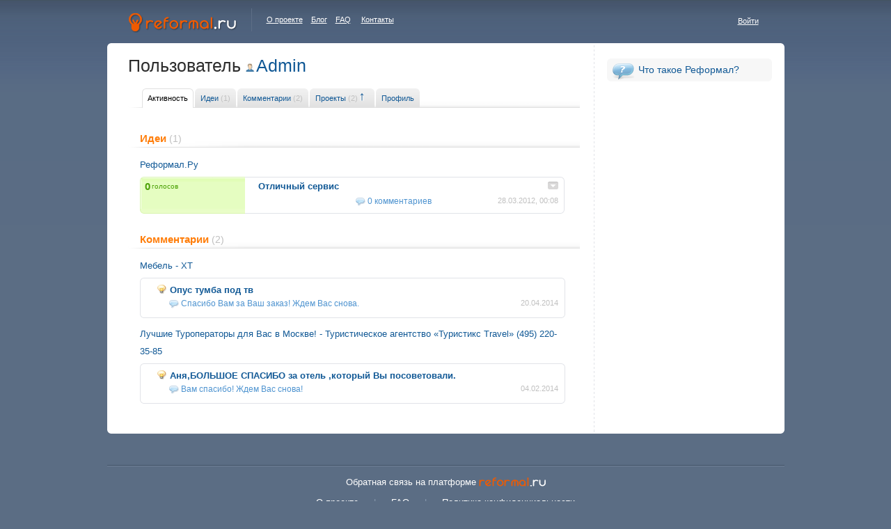

--- FILE ---
content_type: text/html; charset=utf-8
request_url: https://reformal.ru/users/191756-Admin
body_size: 4153
content:
<!DOCTYPE html PUBLIC "-//W3C//DTD XHTML 1.0 Strict//EN" "http://www.w3.org/TR/xhtml1/DTD/xhtml1-strict.dtd">
<html xmlns="http://www.w3.org/1999/xhtml">
<head>
    <title>Reformal » Обратная связь нового поколения, Feedback 2.0</title>
<meta name="description" content="Используйте мудрость посетителей вашего сайта!">
<meta property="og:type" content="website" />
<meta property="og:title" content="Reformal » Обратная связь нового поколения, Feedback 2.0"/>
<meta property="og:description" content=""/>
<meta property="og:image" content=""/><meta http-equiv="Content-Type" content="text/html; charset=utf-8" />
<link rel="shortcut icon" href="//reformal.ru/favicon.ico?1.7.8" />
<link rel="stylesheet" href="https://media.reformal.ru/s/style.css?1.7.8" type="text/css" />
<link rel="stylesheet" href="https://media.reformal.ru/s/vote.css" type="text/css">
<style>

    /* Нет голоса */
            #f_id1 {}
    /* Голос + */
            #f_id2 .vote-prompt {display:none !important;}
        #f_id2 .agreed {display:block !important;}
    /* Голос - */
            #f_id3 .vote-prompt {display:none !important;}
        #f_id3 .disagreed {display:block !important;}

</style>
<META HTTP-EQUIV="Pragma" CONTENT="no-cache">
<META HTTP-EQUIV="Expires" CONTENT="0">
<!--[if IE]>
<link rel="stylesheet" href="https://media.reformal.ru/s/ie.css" type="text/css" />
<![endif]-->
	<script type="text/javascript" language="javascript"> var siteAdr = '/'; var curUrl = 'http://reformal.ru/users/191756-Admin'; </script>
    <script type="text/javascript" language="JavaScript" src="https://media.reformal.ru/j/jquery.js"></script>
	<script type="text/javascript" language="JavaScript" src="https://media.reformal.ru/j/main.js?1.7.8"></script>
	<script type="text/javascript" language="JavaScript" src="https://media.reformal.ru/j/JsHttpRequest.js"></script>
    <script type="text/javascript" language="JavaScript" src="https://media.reformal.ru/j/rangyinputs-jquery.js"></script>
	<script type="text/javascript" language="JavaScript" src="https://media.reformal.ru/j/search.js?1.7.8"></script>
    <!--<script type="text/javascript" language="JavaScript" src="https://media.reformal.ru/j/ii.js"></script>-->
        
    <script type="text/javascript" language="JavaScript" src="https://media.reformal.ru/j/reg.js"></script>
	        <script type="text/javascript" language="JavaScript" src="https://media.reformal.ru/bundles/iiuser/js/ii.js" charset="utf-8"></script>
</head>
<body id="main_body">

    <script type="text/javascript">
                var main_is_user = 0;
    </script>

<!-- START: ERROR-MESSAGE-POPUP -->
    <div id="ii-global-error-block" class="error-message-popup">
    </div>
<!-- END: ERROR-MESSAGE-POPUP -->

<div id="header">
	<div id="logo">
		<a href="https://reformal.ru/"><img src="https://media.reformal.ru/i/logo.gif" alt="" /></a>
	</div>
    	<div id="about_proj">
		<a href="https://reformal.ru/pages/about">О проекте</a>&nbsp;&nbsp;&nbsp;&nbsp;<a href="https://reformal.ru/blog/">Блог</a>&nbsp;&nbsp;&nbsp;&nbsp;<a href="https://reformal.ru/faq/">FAQ</a>&nbsp;&nbsp;&nbsp;&nbsp;&nbsp;<a href="https://reformal.ru/static/contacts">Контакты</a>
	</div>
	<div id="header_login">
				    <a href="javascript: void(0);" onclick="return showAuth();" id="exit_h">Войти</a>
			</div>
    <div id="auth"></div>
    <script type="text/javascript">
        
        function showAuth()
        {
            ii.AuthApi.init({
                context: 'pContext',
                send_mail: 1,
                container: $("#auth")
            });
            return false;
        }

        ii.Listeners.Auth.add(function (){
        
            /*
             * Some crutch for event listener object.
             */
            var args = arguments[0];
            var userObject = args[0];
            $("#header_login").html('Вы вошли на сайт как <a href="https://reformal.ru/profile.php" class="loggedin">'+(truncateText(userObject.login, 14))+'</a>  |  <a href="/index.php?logout=1" id="exit_h">Выйти</a>');
        
        });
        


    </script>

    
</div>


<div id="conteiner">
	<div class="v_line">
	<div class="content_cont">
<!--left_part-->
		<div class="left_part">
			<div id="visitor">
			<div class="page_header">
	<h1>Пользователь <a href="https://reformal.ru/users/191756-Admin/" class="portrayed">Admin</a></h1>
</div>

<div id="moderation_vkl">
	<ul class="page_vkl vkl_left">
		<li class="active"><a href="https://reformal.ru/users/191756-Admin">Активность</a></li>
		<li><a href="https://reformal.ru/users/191756-Admin/?what=idea">Идеи <span>(1)</span></a></li>
		<li><a href="https://reformal.ru/users/191756-Admin/?what=comment">Комментарии <span>(2)</span></a></li>
		<li><a href="https://reformal.ru/users/191756-Admin/?what=projects">Проекты <span>(2)</span></a><img onclick="Go('/users/191756-Admin/?what=projects&sort=date&d=1');" src="/i/arrow_up_gray.gif" style="background:none;padding:15px; margin-left:-20px; margin-top:-8px;"/></li>
		<li><a href="https://reformal.ru/users/191756-Admin/?what=personal">Профиль</a></li>
	</ul>
</div>

<div class="cl"></div>

						<h2 class="r_title">Идеи <span>(1)</span></h2>
<!--content_block_type1-->
			<div class="content_block_type1" id="webmaster_ideas">
                                															<div class="site_name">
						<a href="https://reformal.reformal.ru/">Реформал.Ру</a>
					</div>
                
                <div class="idea_green_block1">
				<div class="idea_green_bottom1">
				<div class="idea_green_top1">
					<div class="idea_green_left">
						<div class="vote_count"><b>0</b> голосов</div>
					</div>
					<div class="idea_title">
						<a href="javascript: void(0);" class="drop" id="dropl_274485" onclick="_v('drop_274485').style.display = ('none' == _v('drop_274485').style.display) ? 'block': 'none'; _v('dropl_274485').className = ('none' == _v('drop_274485').style.display) ? 'drop' : 'drop_up';"></a>
						<a href="https://reformal.reformal.ru/proj/?ia=274485"><b>Отличный сервис</b></a>
                            
                            <span id="drop_274485" style="display:none;">
                                <div class="idea_text">
								    
							    </div>
                                
							                                    
                            </span>

                        <div class="post_panel mt5">
							<div class="user_comment">
								28.03.2012, 00:08
							</div>
							<a href="https://reformal.reformal.ru/proj/?ia=274485" class="comments">0 комментариев</a>						</div>
					</div>
					<div class="cl"></div>
				</div>
				</div>
				</div>
                                                                
			</div>
			<!--/content_block_type1-->

        		<div class="cl"></div>
		<h2 class="r_title">Комментарии <span>(2)</span></h2>
<!--content_block_type1-->
		<div class="content_block_type1">

				                                				                <div class="site_name">
					<a href="https://mebel-xt.reformal.ru/">Мебель - XT</a>
				</div>

				<div class="grb_block">
				<div class="grb_lt">
				<div class="grb_rt">
				<div class="grb_lb">
				<div class="grb_rb">
					<div class="grb_block_cont">
                						<dl class="comment_dl">
							<dt><a href="https://mebel-xt.reformal.ru/proj/?ia=417867">Опус тумба под тв</a></dt>
							<dd><span class="date_comments">20.04.2014</span><a href="https://mebel-xt.reformal.ru/proj/?ia=417867" class="comments">Спасибо Вам за Ваш заказ! 
Ждем Вас снова.</a></dd>
													</dl>
                					</div>
				</div>
				</div>
				</div>
				</div>
				</div>
                                                                				                <div class="site_name">
					<a href="https://tur-x.reformal.ru/">Лучшие Туроператоры для Вас в Москве! - Туристическое агентство «Туристикс Travel» (495) 220-35-85</a>
				</div>

				<div class="grb_block">
				<div class="grb_lt">
				<div class="grb_rt">
				<div class="grb_lb">
				<div class="grb_rb">
					<div class="grb_block_cont">
                						<dl class="comment_dl">
							<dt><a href="https://tur-x.reformal.ru/proj/?ia=600867">Аня,БОЛЬШОЕ СПАСИБО за отель ,который Вы посоветовали.</a></dt>
							<dd><span class="date_comments">04.02.2014</span><a href="https://tur-x.reformal.ru/proj/?ia=600867" class="comments">Вам спасибо! Ждем Вас снова!</a></dd>
													</dl>
                					</div>
				</div>
				</div>
				</div>
				</div>
				</div>
                                                
			</div>
		    
		</div>
		</div>
<!--/left_part-->
<!--right_part-->
		<div class="right_part">
    <ul class="right_menu">
        <li><a href="https://reformal.ru/static/about" class="icon1">Что такое Реформал?</a></li>
                    </ul>
        </div><!--/right_part-->
		<div class="cl"></div>
	</div>
	</div>
</div>


<div class="bottom_u"></div>

<div id="project-page-footer">
    Обратная связь на платформе <a href="https://reformal.ru/"><img src="https://media.reformal.ru/i/index/reformal-small-logo.png" width="96" height="13" alt="reformal.ru" class="reformal-logo" /></a>
    <div id="footer-links">
        <a href="https://reformal.ru/pages/about">О проекте</a>|<a href="https://reformal.ru/faq/">FAQ</a>|<a href="https://reformal.ru/pages/privacy">Политика конфиденциальности</a>
    </div>
</div>


	



<script type="text/javascript">
var _gaq = _gaq || [];
_gaq.push(['_setAccount', 'UA-7846226-2']);
_gaq.push(['_setDomainName', '.reformal.ru']);
_gaq.push(['_trackPageview']);
_gaq.push(['_trackPageLoadTime']);

   (function() {
var ga = document.createElement('script'); ga.type = 'text/javascript';
ga.async = true;
ga.src = ('https:' == document.location.protocol ? 'https://ssl' :
'http://www') + '.google-analytics.com/ga.js';
 var s = document.getElementsByTagName('script')[0];
s.parentNode.insertBefore(ga, s);
})();
</script>



<!--Generated for 0.01 sec-->

<div id="fb-root"></div>

<script type="text/javascript">
    (function(d, s, id) {
        var js, fjs = d.getElementsByTagName(s)[0];
        if (d.getElementById(id)) return;
        js = d.createElement(s); js.id = id;
        js.src = "//connect.facebook.net/ru_RU/all.js#xfbml=1";
        fjs.parentNode.insertBefore(js, fjs);
    }(document, 'script', 'facebook-jssdk'));
    window.___gcfg = {lang: 'ru'};
    (function() {
        var po = document.createElement('script'); po.type = 'text/javascript'; po.async = true;
        po.src = 'https://apis.google.com/js/platform.js';
        var s = document.getElementsByTagName('script')[0]; s.parentNode.insertBefore(po, s);
    })();
    !function(d,s,id){var js,fjs=d.getElementsByTagName(s)[0],p=/^http:/.test(d.location)?'http':'https';if(!d.getElementById(id)){js=d.createElement(s);js.id=id;js.src=p+'://platform.twitter.com/widgets.js';fjs.parentNode.insertBefore(js,fjs);}}(document, 'script', 'twitter-wjs');
    function createvkshare() {var vkshare = document.getElementsByClassName('vk-share-button'); if(vkshare.length) vkshare[0].innerHTML = VK.Share.button(false, {type: 'round', text: 'Сохранить'});}
</script>
<script type="text/javascript" async="async" src="//vk.com/js/api/share.js?90" charset="utf-8" onload="createvkshare()"></script>

    </body>
</html>


--- FILE ---
content_type: application/x-javascript; charset=utf-8
request_url: https://media.reformal.ru/j/reg.js
body_size: 978
content:
function Reg(err_id, wait_id, login, email, pass, pass2, save, make_redir) {
	_v( err_id ).style.display  = 'none';
	_v( wait_id ).style.display = 'block';
	var req = new JsHttpRequest();
    req.onreadystatechange = function() {
        if (req.readyState == 4) {

            if (req.responseJS.q) {
				if (1 == req.responseJS.q) {
				    //redirect to profile
                    if ('undefined' == typeof(no_redirect) || null != make_redir) {
					    if ('' != curUrl) {
						    Go( curUrl );
						} 
						else {
						    Go( siteAdr + 'profile.php' );
						}	
					}
					else {
					    NoRedirectFunc( login );
					}
				}
				else {
				    if (req.responseJS.eq) {
					    _v( err_id ).style.display = 'block';
						_v( err_id ).innerHTML = req.responseJS.eq;
					}
				}
				_v( wait_id ).style.display = 'none';
            }
        }
    }
    req.open(null, siteAdr + 'ajax.php', true);
	req.send( { action: "reg", fm: {login: login, email: email, pass: pass, pass2: pass2, save: save}} );  
}

function SignIn(err_id, wait_id, login, pass, save, make_redir) {
    _v( err_id ).style.display  = 'none';
	_v( wait_id ).style.display = 'block';
    var req = new JsHttpRequest();
    req.onreadystatechange = function() {
        if (req.readyState == 4) {
            
            if (req.responseJS.q) {
				if (1 == req.responseJS.q) {
                    //redirect to profile
					if ('undefined' == typeof(no_redirect) || null != make_redir) {
						if ('' != curUrl) {
						    Go( curUrl );
						} 
						else {
						    Go( siteAdr + 'profile.php' );
						}
					}
					else {
					    NoRedirectFunc( login );
					}
                }
                else {
                    if (req.responseJS.eq) {
                        _v( err_id ).style.display = 'block';
                        _v( err_id ).innerHTML = req.responseJS.eq;
                    }
                }
				_v( wait_id ).style.display = 'none';
            }
        }
    }
    
    req.open(null, siteAdr + 'ajax.php', true);
    req.send( { action: "login", fm: {login: login, pass: pass, save: save}} );  
}

function CheckLogin(err_id1, err_id2, login) {
	
    var req = new JsHttpRequest();
    req.onreadystatechange = function() {
        if (req.readyState == 4) {
            if (req.responseJS.q) {
                if (1 == req.responseJS.q) {                
                    _v( err_id2 ).style.display = 'none';
                    _v( err_id1 ).style.display = 'block';
                }
                else if (2 == req.responseJS.q) {
                    _v( err_id1 ).style.display = 'none';
                    _v( err_id2 ).style.display = 'block';
                }
                else
                {
                    _v( err_id2 ).style.display = 'none';
                    _v( err_id1 ).style.display = 'none';
                }
            }
        }
    }
    
    req.open(null, siteAdr + 'ajax.php', true);
    req.send( { action: "checklogin", fm: {login: login}} );  
}

function ShowPopUpL( bl )
{
    _v('login_popup').style.display   = ('login' == bl)  ? 'block' : 'none';
	_v('pass_rem').style.display      = ('forgot' == bl) ? 'block' : 'none';
	_v('registr_popup').style.display = ('reg' == bl)    ? 'block' : 'none';
}

function Forgot(err_id, ok_id, wait_id, email, make_redir) {
    _v( err_id ).style.display = 'none';
	_v( wait_id ).style.display = 'block';
    var req = new JsHttpRequest();
    req.onreadystatechange = function() {
        if (req.readyState == 4) {
            
            if (req.responseJS.q) {
                if (1 == req.responseJS.q) {
					if ('undefined' == typeof(no_redirect) || null != make_redir) {
					    //Go( siteAdr + 'profile.php' );
						_v(ok_id).innerHTML = req.responseJS.eq;
					}
					else {
					    NoRedirectFunc();
					}
                }
                else {
                    if (req.responseJS.eq) {
                        _v( err_id ).style.display = 'block';
                        _v( err_id ).innerHTML = req.responseJS.eq;
                    }
                }
				_v( wait_id ).style.display = 'none';
            }
        }
    }
    
    req.open(null, siteAdr + 'ajax.php', true);
    req.send( { action: "forgot", fm: {email: email}} );  
}
